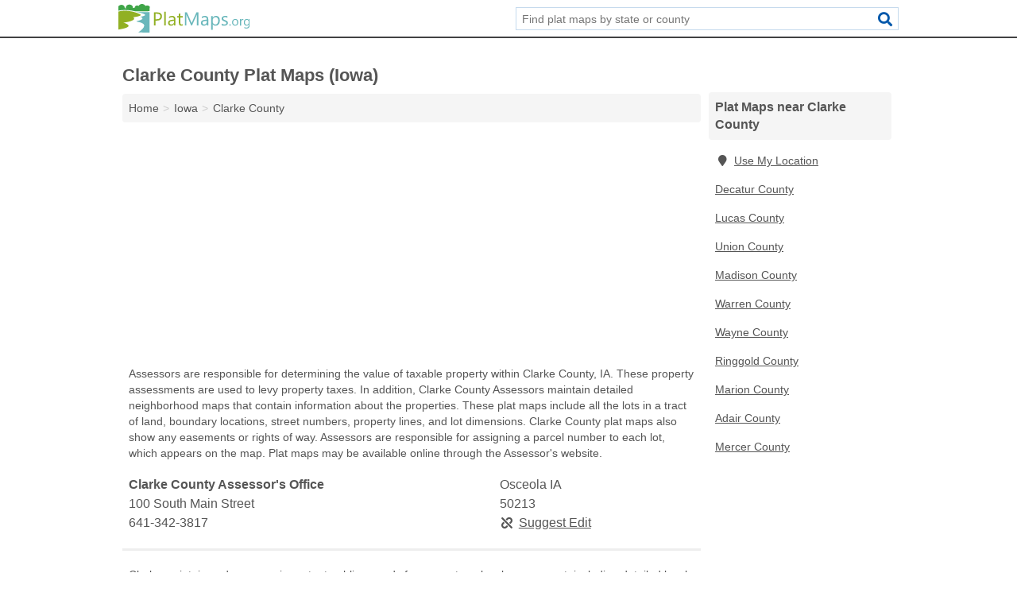

--- FILE ---
content_type: text/html; charset=utf-8
request_url: https://www.platmaps.org/ia-clarke-county/
body_size: 3979
content:
<!DOCTYPE html>
<html lang="en">
  <head>
    <meta charset="utf-8">
    <meta http-equiv="Content-Type" content="text/html; charset=UTF-8">
    <meta name="viewport" content="width=device-width, initial-scale=1">
    <title>Clarke County Plat Maps (Iowa)</title>
    <link rel="canonical" href="https://www.platmaps.org/ia-clarke-county/">
    <meta property="og:type" content="website">
    <meta property="og:title" content="Clarke County Plat Maps (Iowa)">
    <meta name="description" content="Search for Clarke County, IA plat maps. Plat maps include information on property lines, lots, plot boundaries, streets, flood zones, public access, parcel">
    <meta property="og:description" content="Search for Clarke County, IA plat maps. Plat maps include information on property lines, lots, plot boundaries, streets, flood zones, public access, parcel numbers, lot dimensions, and easements.">
    <meta property="og:url" content="https://www.platmaps.org/ia-clarke-county/">
    <link rel="preconnect" href="//pagead2.googlesyndication.com" crossorigin>
    <link rel="preconnect" href="https://googleads.g.doubleclick.net" crossorigin>
    <link rel="preconnect" href="//www.googletagmanager.com" crossorigin>
    <script async src="https://www.googletagmanager.com/gtag/js?id=G-4FPT7TFF49"></script>
    <script>
      window.dataLayer = window.dataLayer || [];
      function gtag(){dataLayer.push(arguments);}
      gtag('js', new Date());
      gtag('config', 'G-4FPT7TFF49', {"dimension1":"county","dimension2":"listings"});
      gtag('config', 'UA-102884439-33', {"dimension1":"county","dimension2":"listings"});
    </script>
    <meta name="robots" content="index,follow">
    <meta name="msvalidate.01" content="B56B00EF5C90137DC430BCD46060CC08">
    <style>
     @font-face { font-family: FontAwesome; font-display: swap; font-weight: 900; font-display: block; src: url("/fonts/fa-solid-900.eot"); src: url("/fonts/fa-solid-900.eot?#iefix") format("embedded-opentype"), url("/fonts/fa-solid-900.woff2") format("woff2"), url("/fonts/fa-solid-900.woff") format("woff"), url("/fonts/fa-solid-900.ttf") format("truetype"), url("/fonts/fa-solid-900.svg#fontawesome") format("svg");}
    </style>
<link rel="apple-touch-icon" sizes="180x180" href="/template/i/apple-touch-icon.png">
<link rel="icon" type="image/png" sizes="32x32" href="/template/i/favicon-32x32.png">
<link rel="icon" type="image/png" sizes="16x16" href="/template/i/favicon-16x16.png">
<link rel="mask-icon" href="/template/i/safari-pinned-tab.svg" color="#5bbad5">
<meta name="theme-color" content="#ffffff">    <link rel="stylesheet" href="/template/style.min.css?0a2afb0eff1541bac7a04a5e6b7569b2890cccc6">
<style>[class*="fa-assessor"]:before{content:"\f0ea"}[class*="fa-clerk"]:before{content:"\f044"}[class*="fa-recorder-of-deeds"]:before{content:"\f14b"}[class*="fa-treasurer-tax-collector"]:before{content:"\f080"}[class*="fa-assessor"]:before{content:"\f0ea"}[class*="fa-clerk"]:before{content:"\f044"}[class*="fa-recorder-of-deeds"]:before{content:"\f14b"}[class*="fa-treasurer-tax-collector"]:before{content:"\f080"}</style>
    <script src="/template/ui.min.js?f134bed7ffacc58f6342937f7343b38d0fbc3520" async></script>
    <script data-ad-client="ca-pub-4723837653436501" async src="https://pagead2.googlesyndication.com/pagead/js/adsbygoogle.js"></script>
  </head>
  <body class="pt-county">
<nav class="navbar navbar-fixed-top">
  <div class="container columns-2 sections-9">
    <div class="row">
      <div class="n-toggle collapsed weescreen" data-toggle="collapse" data-target="#navbar, #navbar-search" aria-expanded="false" aria-controls="navbar">
        <i class="fa fa-bars fa-2x"></i>
      </div>
            <div class="navbar-logo">
        <a href="/" title="Plat Maps"><img src="/template/i/logo-head.svg" alt="Plat Maps"></a>
              <br class="sr-only">
      </div>
      <div class="col-sm-6 collapse n-search" id="navbar-search">
       <form action="/search/" method="get">
        <div class="input-container">
         <input name="q" placeholder="Find plat maps by state or county" type="text">
         <button type="submit" class="fa fa-search"></button>
        </div>
       </form>
      </div>
    </div>
  </div>
  <div class="navbar-menu collapse navbar-collapse" id="navbar">
    <div class="container columns-2 sections-9">
      <div class="row">
             </div>
    </div>
  </div>
</nav>
<div class="container columns columns-2 sections-9 gl-listings">
  <div class="row">
    <div class="col-md-7">
      <h1>Clarke County Plat Maps (Iowa)</h1>
<ol class="box-breadcrumbs breadcrumb" itemscope itemtype="https://schema.org/BreadcrumbList">
<li><a href="/" title="Plat Maps">Home</a></li><li itemprop="itemListElement" itemscope itemtype="https://schema.org/ListItem"><a href="/iowa/" itemprop="item" title="Iowa Plat Maps"><span itemprop="name">Iowa</span></a><meta itemprop="position" content="1"/></li><li itemprop="itemListElement" itemscope itemtype="https://schema.org/ListItem"><a href="/ia-clarke-county/" itemprop="item" title="Clarke County Plat Maps (Iowa)"><span itemprop="name">Clarke County</span></a><meta itemprop="position" content="2"/></li>
</ol>      <div class="advert advert-display xs s m">
        <ins class="adsbygoogle" data-ad-client="ca-pub-4723837653436501" data-ad-slot="1119924410" data-ad-format="auto" data-full-width-responsive="true"></ins>
      </div>
        <p class="gl-header-sub">Assessors are responsible for determining the value of taxable property within Clarke County, IA. These property assessments are used to levy property taxes. In addition, Clarke County Assessors maintain detailed neighborhood maps that contain information about the properties. These plat maps include all the lots in a tract of land, boundary locations, street numbers, property lines, and lot dimensions. Clarke County plat maps also show any easements or rights of way. Assessors are responsible for assigning a parcel number to each lot, which appears on the map. Plat maps may be available online through the Assessor's website.</p>
  <div class="listings">
<script type="application/ld+json" id="0d0b150a1607190b1410190a11110f130713060d0d07190e" class="listing-meta">
{
  "@context": "https://schema.org",
  "@type": "LocalBusiness",
  "name": "Clarke County Assessor's Office",
  "description": "Clarke County Assessor's Office is a Plat Maps in Clarke County, Iowa.",
  "image": "https://www.platmaps.org/template/i/logo",
  "address": {
    "@type": "PostalAddress",
    "streetAddress": "100 South Main Street",
    "addressLocality": "Osceola",
    "addressRegion": "IA",
    "postalCode": "50213",
    "addressCountry": "US"
  },
  "geo": {
    "@type": "GeoCoordinates",
    "latitude": 41.03416,
    "longitude": -93.7667  },
  "telephone": "+16413423817"
}
</script>

<p class="condensed-listing alt suggestable" data-id="0d0b150a1607190b1410190a11110f130713060d0d07190e">
   <span class="title">
   <span class="name">Clarke County Assessor's Office</span>
   <span class="city-state">Osceola IA</span>
  </span>
  <span class="subsidiary">
  <span class="address">100 South Main Street</span>
  <span class="zipcode" class="zipcode">50213</span>
 </span>
 <span class="info">
      <a class="phone" href="tel:+1-641-342-3817">641-342-3817</a>
     </span>
</p></div><div class="pagings"></div>
 <hr>
   <p class="gl-header-sub">Clerks maintain and preserve important public records for a county or local government, including detailed local maps such as plat maps in Clarke County, IA. These Clarke County plat maps show the property boundaries in a neighborhood, including lots and their dimensions, boundary locations, streets and street numbers, and parcel numbers. These Clarke County maps contain important information for prospective buyers who may be concerned about easements, rights of way, flood zones, and public access on a particular plot of land. Clerks often provide online access to plat maps.</p>
  <div class="listings">
<script type="application/ld+json" id="0d0b150a1607190c1410190a11110f130713060d10161c0c" class="listing-meta">
{
  "@context": "https://schema.org",
  "@type": "LocalBusiness",
  "name": "Clarke County Clerk",
  "description": "Clarke County Clerk is a Plat Maps in Clarke County, Iowa.",
  "image": "https://www.platmaps.org/template/i/logo",
  "address": {
    "@type": "PostalAddress",
    "streetAddress": "100 South Main Street",
    "addressLocality": "Osceola",
    "addressRegion": "IA",
    "postalCode": "50213",
    "addressCountry": "US"
  },
  "geo": {
    "@type": "GeoCoordinates",
    "latitude": 41.03416,
    "longitude": -93.7667  },
  "telephone": "+16413426096"
}
</script>

<p class="condensed-listing alt suggestable" data-id="0d0b150a1607190c1410190a11110f130713060d10161c0c">
   <span class="title">
   <span class="name">Clarke County Clerk</span>
   <span class="city-state">Osceola IA</span>
  </span>
  <span class="subsidiary">
  <span class="address">100 South Main Street</span>
  <span class="zipcode" class="zipcode">50213</span>
 </span>
 <span class="info">
      <a class="phone" href="tel:+1-641-342-6096">641-342-6096</a>
     </span>
</p></div><div class="pagings"></div>
 <div class="advert advert-display xs s m">
  <ins class="adsbygoogle" data-ad-client="ca-pub-4723837653436501" data-ad-slot="1119924410" data-ad-format="auto" data-full-width-responsive="true"></ins>
 </div>
   <p class="gl-header-sub">Recorders of Deeds maintain real estate ownership documents to ensure the accuracy of property, land, and property tax records in Clarke County, IA. As part of this responsibility, Recorders of Deeds typically keep detailed Clarke County plat maps. These maps show the subdivisions in a tract of land, including boundary locations, parcel and street numbers, property lines, and lot dimensions. Plat maps also include Clarke County flood zones, easements, and rights of ways, as well as public access land. The Recorder of Deeds often provides public access to plat maps through its website.</p>
  <div class="listings">
<script type="application/ld+json" id="0d0b150a16071a141410190a11110f13071306101914120d" class="listing-meta">
{
  "@context": "https://schema.org",
  "@type": "LocalBusiness",
  "name": "Clarke County Recorder of Deeds",
  "description": "Clarke County Recorder of Deeds is a Plat Maps in Clarke County, Iowa.",
  "image": "https://www.platmaps.org/template/i/logo",
  "address": {
    "@type": "PostalAddress",
    "streetAddress": "100 South Main Street",
    "addressLocality": "Osceola",
    "addressRegion": "IA",
    "postalCode": "50213",
    "addressCountry": "US"
  },
  "geo": {
    "@type": "GeoCoordinates",
    "latitude": 41.03416,
    "longitude": -93.7667  },
  "telephone": "+16413423313"
}
</script>

<p class="condensed-listing alt suggestable" data-id="0d0b150a16071a141410190a11110f13071306101914120d">
   <span class="title">
   <span class="name">Clarke County Recorder of Deeds</span>
   <span class="city-state">Osceola IA</span>
  </span>
  <span class="subsidiary">
  <span class="address">100 South Main Street</span>
  <span class="zipcode" class="zipcode">50213</span>
 </span>
 <span class="info">
      <a class="phone" href="tel:+1-641-342-3313">641-342-3313</a>
     </span>
</p></div><div class="pagings"></div>
 <hr>
   <p class="gl-header-sub">Treasurers and Tax Collectors are responsible for collecting taxes at the local level and distributing these funds in Clarke County, IA. In order to collect Clarke County property taxes, the Treasurer and Tax Collector typically maintains maps covering its jurisdiction, including plat maps. These plat maps provide detailed information on a neighborhood or local area, including property boundaries and divisions, lot dimensions, parcel and street numbers, and land sizes. Clarke County plat maps also contain important information for prospective buyers about flood zones, easements, rights of way, and public access. The Clarke County Treasurer and Tax Collector may provide online access to plat maps on its website.</p>
  <div class="listings">
<script type="application/ld+json" id="0d0b150a16071a151410190a11110f13071306101b0d1902" class="listing-meta">
{
  "@context": "https://schema.org",
  "@type": "LocalBusiness",
  "name": "Clarke County Treasurer",
  "description": "Clarke County Treasurer is a Plat Maps in Clarke County, Iowa.",
  "image": "https://www.platmaps.org/template/i/logo",
  "address": {
    "@type": "PostalAddress",
    "streetAddress": "100 South Main Street",
    "addressLocality": "Osceola",
    "addressRegion": "IA",
    "postalCode": "50213",
    "addressCountry": "US"
  },
  "geo": {
    "@type": "GeoCoordinates",
    "latitude": 41.03416,
    "longitude": -93.76672  },
  "telephone": "+16413423311"
}
</script>

<p class="condensed-listing alt suggestable" data-id="0d0b150a16071a151410190a11110f13071306101b0d1902">
   <span class="title">
   <span class="name">Clarke County Treasurer</span>
   <span class="city-state">Osceola IA</span>
  </span>
  <span class="subsidiary">
  <span class="address">100 South Main Street</span>
  <span class="zipcode" class="zipcode">50213</span>
 </span>
 <span class="info">
      <a class="phone" href="tel:+1-641-342-3311">641-342-3311</a>
     </span>
</p></div><div class="pagings"></div>
      
                  
            <div class="advert advert-display m">
        <ins class="adsbygoogle" data-ad-client="ca-pub-4723837653436501" data-ad-slot="1119924410" data-ad-format="auto" data-full-width-responsive="true"></ins>
      </div>
          </div>
    <div class="col-md-2">
            <div class="list-group geo-major">
<h2 class="h3 list-group-heading">Plat Maps near Clarke County</h2>
<ul class="list-group-items">
<li><a href="#" title="Plat Maps Near Me" class="list-group-item geo-local"><span class="fa fa-visible fa-map-marker"></span>Use My Location</a></li>
<li><a href="/ia-decatur-county/" title="Decatur County Plat Maps (Iowa)" class="list-group-item">Decatur County</a></li><li><a href="/ia-lucas-county/" title="Lucas County Plat Maps (Iowa)" class="list-group-item">Lucas County</a></li><li><a href="/ia-union-county/" title="Union County Plat Maps (Iowa)" class="list-group-item">Union County</a></li><li><a href="/ia-madison-county/" title="Madison County Plat Maps (Iowa)" class="list-group-item">Madison County</a></li><li><a href="/ia-warren-county/" title="Warren County Plat Maps (Iowa)" class="list-group-item">Warren County</a></li><li><a href="/ia-wayne-county/" title="Wayne County Plat Maps (Iowa)" class="list-group-item">Wayne County</a></li><li><a href="/ia-ringgold-county/" title="Ringgold County Plat Maps (Iowa)" class="list-group-item">Ringgold County</a></li><li><a href="/ia-marion-county/" title="Marion County Plat Maps (Iowa)" class="list-group-item">Marion County</a></li><li><a href="/ia-adair-county/" title="Adair County Plat Maps (Iowa)" class="list-group-item">Adair County</a></li><li><a href="/mo-mercer-county/" title="Mercer County Plat Maps (Missouri)" class="list-group-item">Mercer County</a></li></ul></div>
            <div class="advert advert-display xs s">
        <ins class="adsbygoogle" data-ad-client="ca-pub-4723837653436501" data-ad-slot="1119924410" data-ad-format="auto" data-full-width-responsive="true"></ins>
      </div>      
    </div>
  </div>
</div>
<footer class="footer">
 <div class="container columns columns-2 sections-9">
  <div class="row top-row">
   <div class="col-md-7 copyright footer-links">
    <p>
               <a href="/contact-us/">Contact Us</a><br class="sr-only">
          <a href="/privacy-policy/">Privacy Policy</a><br class="sr-only">
     <a href="/terms-and-conditions/">Terms and Conditions</a><br class="sr-only">
    </p>
   </div>
   <div class="col-md-2 logo">
          <a href="/" title="Plat Maps"><img src="/template/i/logo-foot.svg" alt="Plat Maps"></a>
       </div>
  </div>
  <div class="row">
   <div class="col-md-12 copyright">
    <p>
     Plat Maps is not affiliated with any government agency. Third party advertisements support hosting, listing verification, updates, and site maintenance. Information found on Plat Maps is strictly for informational purposes and does not construe legal or financial advice.     <br>&copy;&nbsp;2026 Plat Maps. All Rights Reserved.
    </p>
   </div>
  </div>
 </div>
</footer>

<script>
if(ads = document.getElementsByClassName('adsbygoogle').length) {
  adsbygoogle = window.adsbygoogle || [];
  for(var i=0; i<ads; i++) adsbygoogle.push({});
}
</script>

</body>
</html>

--- FILE ---
content_type: text/html; charset=utf-8
request_url: https://www.google.com/recaptcha/api2/aframe
body_size: 268
content:
<!DOCTYPE HTML><html><head><meta http-equiv="content-type" content="text/html; charset=UTF-8"></head><body><script nonce="N-kj_nSnVErRObxjTe2Okw">/** Anti-fraud and anti-abuse applications only. See google.com/recaptcha */ try{var clients={'sodar':'https://pagead2.googlesyndication.com/pagead/sodar?'};window.addEventListener("message",function(a){try{if(a.source===window.parent){var b=JSON.parse(a.data);var c=clients[b['id']];if(c){var d=document.createElement('img');d.src=c+b['params']+'&rc='+(localStorage.getItem("rc::a")?sessionStorage.getItem("rc::b"):"");window.document.body.appendChild(d);sessionStorage.setItem("rc::e",parseInt(sessionStorage.getItem("rc::e")||0)+1);localStorage.setItem("rc::h",'1768994528974');}}}catch(b){}});window.parent.postMessage("_grecaptcha_ready", "*");}catch(b){}</script></body></html>

--- FILE ---
content_type: image/svg+xml
request_url: https://www.platmaps.org/template/i/logo-foot.svg
body_size: 2204
content:
<?xml version="1.0" encoding="utf-8"?>
<!-- Generator: Adobe Illustrator 19.0.0, SVG Export Plug-In . SVG Version: 6.00 Build 0)  -->
<svg version="1.1" id="Layer_1" xmlns="http://www.w3.org/2000/svg" xmlns:xlink="http://www.w3.org/1999/xlink" x="0px" y="0px"
	 viewBox="0 0 425 92.9" style="enable-background:new 0 0 425 92.9;" xml:space="preserve">
<style type="text/css">
	.st0{fill:#FFFFFF;}
</style>
<g id="XMLID_1_">
	<g id="XMLID_2_">
		<path id="XMLID_4_" class="st0" d="M0,24.8c0,0,27.8-9.6,67.4,7.1c17.4,7.3-19.6,11.1-19.6,11.1S66,53.3,16.4,60.8
			c0,0,46.4,12.6-16.4,22.3V24.8z"/>
		<path id="XMLID_3_" class="st0" d="M101.3,26.7H59.5c0,0,51.8,7.7,11.7,14.9c0,0,20.5,6.7-10.2,13.7c-18,4.1,56.1,0.5,3,37.1
			l37.2,0.5V26.7z"/>
		<path id="XMLID_5_" class="st0" d="M101.3,8.7c-1.6-2.3-4.7-3.9-8.1-3.9c-2.2,0-4.2,0.7-5.8,1.7C85.7,2.7,81.5,0,76.5,0
			c-5,0-9.2,2.7-10.8,6.4c-1.4-0.9-3.1-1.5-5-1.5c-4.3,0-7.8,2.9-7.8,6.6c0,0.1,0,0.3,0,0.4c-2.2,0.5-4.2,1-6,1.6
			c0.2-0.6,0.3-1.3,0.3-2c0-5.4-5.2-9.7-11.6-9.7c-6.4,0-11.6,4.3-11.6,9.7c0,1.1,0.2,2.1,0.6,3c-0.2,0.3-0.5,0.5-0.6,0.8
			c0,0-1.3-1.7-3.7-3.3c0-0.2,0.1-0.4,0.1-0.6c0-4.8-4.6-8.6-10.3-8.6c-1.4,0-2.8,0.2-4,0.7l0,0c0,0-3.6,0.8-6.2,4.4V22
			c0,0,18.4-6.7,54.7,2l46.6-0.5v-6.9L101.3,8.7L101.3,8.7C101.3,8.7,101.3,8.7,101.3,8.7z"/>
	</g>
	<path id="XMLID_7_" class="st0" d="M120,53.8v16.1h-5V27.4h11.7c4.6,0,8.1,1.1,10.6,3.3c2.5,2.2,3.8,5.3,3.8,9.4s-1.4,7.3-4.2,9.9
		c-2.8,2.6-6.5,3.9-11.3,3.9H120z M120,31.9v17.5h5.2c3.4,0,6.1-0.8,7.9-2.4c1.8-1.6,2.7-3.8,2.7-6.7c0-5.6-3.3-8.4-10-8.4H120z"/>
	<path id="XMLID_10_" class="st0" d="M153.3,69.9h-4.9v-45h4.9V69.9z"/>
	<path id="XMLID_12_" class="st0" d="M184.9,69.9H180v-4.8h-0.1c-2.1,3.6-5.2,5.5-9.4,5.5c-3,0-5.4-0.8-7.1-2.4
		c-1.7-1.6-2.6-3.7-2.6-6.4c0-5.7,3.3-9,10-9.9l9.1-1.3c0-5.2-2.1-7.8-6.3-7.8c-3.7,0-7,1.2-9.9,3.7v-5c3-1.9,6.4-2.9,10.3-2.9
		c7.1,0,10.7,3.8,10.7,11.3V69.9z M180,54.6l-7.3,1c-2.3,0.3-4,0.9-5.1,1.7c-1.1,0.8-1.7,2.2-1.7,4.3c0,1.5,0.5,2.7,1.6,3.6
		c1.1,0.9,2.5,1.4,4.2,1.4c2.4,0,4.4-0.8,6-2.5c1.6-1.7,2.4-3.8,2.4-6.4V54.6z"/>
	<path id="XMLID_15_" class="st0" d="M208.2,69.6c-1.1,0.6-2.7,1-4.5,1c-5.3,0-8-3-8-8.9v-18h-5.2v-4.2h5.2v-7.4l4.9-1.6v9h7.7v4.2
		h-7.7v17.1c0,2,0.3,3.5,1,4.4c0.7,0.9,1.8,1.3,3.4,1.3c1.2,0,2.3-0.3,3.2-1V69.6z"/>
	<path id="XMLID_17_" class="st0" d="M258.7,69.9h-5V41.4c0-2.3,0.1-5,0.4-8.3h-0.1c-0.5,1.9-0.9,3.3-1.3,4.1l-14.6,32.7h-2.4
		l-14.5-32.5c-0.4-1-0.8-2.4-1.3-4.4h-0.1c0.2,1.7,0.2,4.5,0.2,8.3v28.5h-4.8V27.4h6.6L235,57.1c1,2.3,1.7,4,2,5.1h0.2
		c0.8-2.3,1.5-4.1,2-5.2l13.3-29.6h6.2V69.9z"/>
	<path id="XMLID_19_" class="st0" d="M291.1,69.9h-4.9v-4.8h-0.1c-2.1,3.6-5.2,5.5-9.4,5.5c-3,0-5.4-0.8-7.1-2.4
		c-1.7-1.6-2.6-3.7-2.6-6.4c0-5.7,3.3-9,10-9.9l9.1-1.3c0-5.2-2.1-7.8-6.3-7.8c-3.7,0-7,1.2-9.9,3.7v-5c3-1.9,6.4-2.9,10.3-2.9
		c7.1,0,10.7,3.8,10.7,11.3V69.9z M286.2,54.6l-7.3,1c-2.3,0.3-4,0.9-5.1,1.7c-1.1,0.8-1.7,2.2-1.7,4.3c0,1.5,0.5,2.7,1.6,3.6
		c1.1,0.9,2.5,1.4,4.2,1.4c2.4,0,4.4-0.8,6-2.5c1.6-1.7,2.4-3.8,2.4-6.4V54.6z"/>
	<path id="XMLID_22_" class="st0" d="M305.2,65.5h-0.1v18.4h-4.9V39.5h4.9v5.3h0.1c2.4-4,5.9-6.1,10.5-6.1c3.9,0,7,1.4,9.2,4.1
		c2.2,2.7,3.3,6.4,3.3,10.9c0,5.1-1.2,9.2-3.7,12.2c-2.5,3.1-5.9,4.6-10.2,4.6C310.4,70.7,307.4,69,305.2,65.5z M305.1,53.3v4.2
		c0,2.5,0.8,4.6,2.4,6.4c1.6,1.8,3.7,2.6,6.2,2.6c3,0,5.3-1.1,6.9-3.4c1.7-2.3,2.5-5.4,2.5-9.4c0-3.4-0.8-6-2.3-8
		c-1.6-1.9-3.7-2.9-6.4-2.9c-2.8,0-5.1,1-6.8,3C306,47.8,305.1,50.3,305.1,53.3z"/>
	<path id="XMLID_25_" class="st0" d="M334.1,68.8v-5.2c2.7,2,5.6,2.9,8.8,2.9c4.3,0,6.4-1.4,6.4-4.3c0-0.8-0.2-1.5-0.5-2.1
		c-0.4-0.6-0.9-1.1-1.5-1.5c-0.6-0.4-1.4-0.8-2.2-1.2c-0.8-0.3-1.7-0.7-2.7-1.1c-1.3-0.5-2.5-1.1-3.5-1.6c-1-0.5-1.9-1.2-2.6-1.8
		c-0.7-0.7-1.2-1.5-1.5-2.3c-0.3-0.9-0.5-1.9-0.5-3.1c0-1.4,0.3-2.7,1-3.8c0.7-1.1,1.5-2,2.6-2.8c1.1-0.7,2.3-1.3,3.7-1.7
		c1.4-0.4,2.8-0.6,4.3-0.6c2.6,0,5,0.5,7.1,1.4v4.9c-2.2-1.5-4.8-2.2-7.7-2.2c-0.9,0-1.7,0.1-2.5,0.3c-0.7,0.2-1.4,0.5-1.9,0.9
		c-0.5,0.4-0.9,0.8-1.2,1.4c-0.3,0.5-0.4,1.1-0.4,1.7c0,0.8,0.1,1.5,0.4,2c0.3,0.5,0.7,1,1.3,1.4c0.6,0.4,1.2,0.8,2,1.1
		c0.8,0.3,1.7,0.7,2.7,1.1c1.3,0.5,2.6,1,3.6,1.6c1.1,0.5,2,1.2,2.7,1.8c0.8,0.7,1.3,1.5,1.7,2.4c0.4,0.9,0.6,1.9,0.6,3.2
		c0,1.5-0.3,2.8-1,3.9c-0.7,1.1-1.5,2-2.7,2.8c-1.1,0.7-2.4,1.3-3.8,1.6c-1.4,0.4-3,0.5-4.5,0.5C339.2,70.7,336.4,70.1,334.1,68.8z"
		/>
	<path id="XMLID_27_" class="st0" d="M361.4,70.4c-0.6,0-1.1-0.2-1.6-0.7c-0.4-0.4-0.7-1-0.7-1.6s0.2-1.2,0.7-1.6
		c0.4-0.5,1-0.7,1.6-0.7c0.6,0,1.2,0.2,1.6,0.7c0.4,0.5,0.7,1,0.7,1.6s-0.2,1.2-0.7,1.6S362,70.4,361.4,70.4z"/>
	<path id="XMLID_29_" class="st0" d="M377.8,70.4c-3.1,0-5.5-1-7.3-2.9c-1.8-1.9-2.7-4.5-2.7-7.7c0-3.5,1-6.2,2.9-8.1
		c1.9-2,4.5-2.9,7.7-2.9c3.1,0,5.5,1,7.2,2.9c1.7,1.9,2.6,4.5,2.6,7.9c0,3.3-0.9,5.9-2.8,7.9C383.5,69.4,381,70.4,377.8,70.4z
		 M378.1,51.5c-2.1,0-3.8,0.7-5.1,2.2c-1.2,1.5-1.9,3.4-1.9,6c0,2.5,0.6,4.4,1.9,5.8c1.3,1.4,2.9,2.1,5,2.1c2.1,0,3.8-0.7,4.9-2.1
		c1.2-1.4,1.7-3.4,1.7-5.9c0-2.6-0.6-4.6-1.7-6C381.9,52.2,380.2,51.5,378.1,51.5z"/>
	<path id="XMLID_32_" class="st0" d="M404.3,52.6c-0.6-0.4-1.4-0.7-2.5-0.7c-1.4,0-2.6,0.7-3.5,2c-1,1.3-1.4,3.2-1.4,5.5v10.6h-3.3
		V49.2h3.3v4.3h0.1c0.5-1.5,1.2-2.6,2.2-3.4c1-0.8,2.1-1.2,3.3-1.2c0.9,0,1.5,0.1,2,0.3V52.6z"/>
	<path id="XMLID_34_" class="st0" d="M425,68.3c0,7.6-3.6,11.4-10.9,11.4c-2.6,0-4.8-0.5-6.7-1.5v-3.3c2.3,1.3,4.6,1.9,6.7,1.9
		c5.1,0,7.6-2.7,7.6-8.1v-2.3h-0.1c-1.6,2.6-3.9,4-7.1,4c-2.6,0-4.6-0.9-6.2-2.8c-1.6-1.8-2.4-4.3-2.4-7.4c0-3.5,0.8-6.3,2.5-8.4
		s4-3.1,6.9-3.1c2.8,0,4.9,1.1,6.2,3.4h0.1v-2.9h3.3V68.3z M421.7,60.6v-3.1c0-1.6-0.6-3.1-1.7-4.2c-1.1-1.2-2.5-1.8-4.2-1.8
		c-2,0-3.7,0.7-4.8,2.2c-1.2,1.5-1.7,3.6-1.7,6.3c0,2.3,0.6,4.1,1.7,5.5c1.1,1.4,2.6,2.1,4.4,2.1c1.9,0,3.4-0.7,4.5-2
		C421.1,64.3,421.7,62.6,421.7,60.6z"/>
</g>
</svg>
